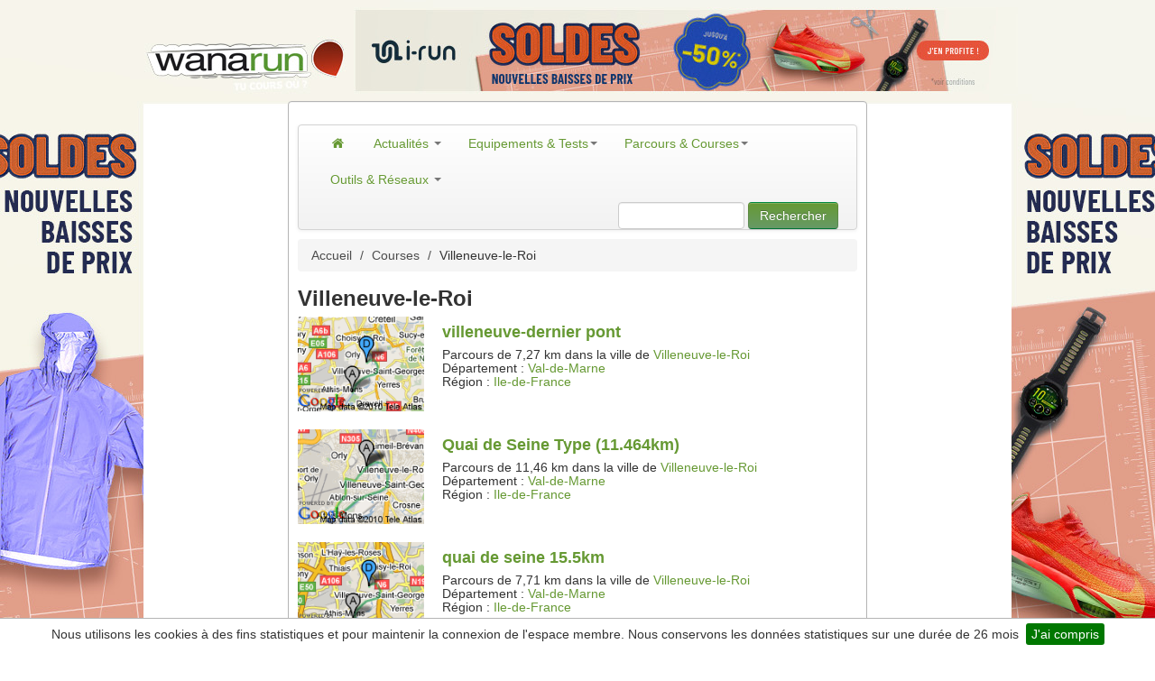

--- FILE ---
content_type: text/html; charset=UTF-8
request_url: https://www.wanarun.net/villeneuve-le-roi-ville-1
body_size: 7995
content:
<!DOCTYPE html>
<html xmlns="http://www.w3.org/1999/xhtml" lang="fr"><head>
<title>courir à Villeneuve-le-Roi, parcours de course à pied à Villeneuve-le-Roi</title>
<link rel="alternate"
	href="https://www.wanarun.net/villeneuve-le-roi-ville-1"
	hreflang="fr-fr" />
<meta name="description" content="Vous cherchez où courir à Villeneuve-le-Roi ? Retrouvez les parcours de course à pied à Villeneuve-le-Roi. Sur Wanarun, vous trouverez des milliers de parcours près de votre maison ou votre lieu de vacances" />
    <meta name="keywords" content="parcours Villeneuve-le-Roi, course"/>
    <meta name="robots" content="index,follow" />
	<meta http-equiv="Content-Type" content="text/html; charset=utf-8" />
<meta name=viewport content="width=device-width, initial-scale=1">
<meta name="apple-itunes-app" content="app-id=444077787">
<meta property="fb:admins" content="702772938" />
<meta property="fb:pages" content="38749845722" />
<link rel="alternate" type="application/rss+xml"
	title="Wanarun RSS Feed" href="https://www.wanarun.net/blog/feed" />
	    <link
	href="/dist/wanarun.css?id=762a6a0017f03754b9e99"
	rel="stylesheet" type="text/css" media="screen" />
                    <style type="text/css">
            /* Large desktop */
/* passage habillage en https */
@media (min-width: 1200px) {
	body {
		background: url("https://www1.wanarun.net/view/3") no-repeat scroll center top #FFFFFF;
	}
	.top-habillage {
		height: 102px;
	}
}

/* Portrait tablet to landscape and desktop */
/* passage habillage en https */
@media (min-width: 768px) and (max-width: 979px) {
	body {
		background: url("https://www1.wanarun.net/view/3") no-repeat scroll center top #FFFFFF;
	}
}

/* Landscape phone to portrait tablet */
@media (max-width: 767px) {
	body {
		background: url("/css/img/logo-wanarun-bootstrap-v2.png") no-repeat scroll center top #FFFFFF;

	}
	.top-habillage {
		height: 60px;
	}
}

/* Landscape phones and down */
@media (max-width: 480px) {
	body {
		background: url("/css/img/logo-wanarun-bootstrap-v2.png") no-repeat scroll center top #FFFFFF;

	}
	.top-habillage {
		height: 60px;
	}
}

header {
	height: 0px;
}
.logo {
	height:0px;
	margin-top: 0px;
}
#pub-haut {
	height: 0px;
	margin-top: 0px;
}

#image-pub-haut {
	height: 0px;
	width: 0px;
}

.pub-habillage {
	height: 90px;
	text-align: center;
}            </style>
            <link
	href="/gfx/favicon.ico"
	rel="shortcut icon" />
			<!-- Google tag (gtag.js) -->
	<script async src="https://www.googletagmanager.com/gtag/js?id=G-D6FYQJ25YS"></script>
	<script>
  	window.dataLayer = window.dataLayer || [];
  	function gtag(){dataLayer.push(arguments);}
  	gtag('js', new Date());
  	gtag('config', 'G-D6FYQJ25YS');
	</script>
	</head>
<body>
	<div class="top-habillage">
		<div class="pub-habillage">
			<a target="_new" href="https://www1.wanarun.net/click/3"> <img alt="Running, Trail, Fitness"
				class="pub-habillage" src="/css/background/transparent.png"
				width="1600" height="100" />
			</a>
		</div>
	</div>
	<div id="content" style="display: flex;" >
	<div id="left-side" onclick="window.open('https://www1.wanarun.net/click/3');" style="cursor: pointer;height: 950px;display: relative; width: 640px;float: right;z-index: 1;">
        &nbsp;
	</div>
	<div class="global-cadre well container">
		<header id="overview wana-header">
			<div class="logo"></div>
			<div id="pub-haut">
                			</div>
		</header>
				<div>&nbsp;</div>
		<div class="navbar yamm">
			<div class="navbar-inner">
				<button type="button" class="btn btn-navbar" data-toggle="collapse"
					data-target="#nav1">
					<span class="icon-bar"></span> <span class="icon-bar"></span> <span
						class="icon-bar"></span>
				</button>
				<div class="nav-collapse collapse" id="nav1">
					<ul class="nav">
						<!-- Actualites -->
						<li class="dropdown yamm-fullwidth"><a href="/"
							><i class="icon-home"></i> </a> <!-- Classic list -->
						
						<li class="dropdown yamm-fullwidth"><a href="/blog/"
							class="dropdown-toggle" data-toggle="dropdown"> Actualités <b
								class="caret"></b>
						</a>
							<ul class="dropdown-menu">
								<li>
									<!-- Content container to add padding -->
									<div class="yamm-content">
										<div class="row-fluid">
											<ul class="span3 unstyled">
												<li><p>
														<strong>Préparation</strong>
													</p></li>
												<li><a href="/blog/entrainement">Entrainements</a></li>
												<li><a href="/blog/nutrition">Nutrition</a></li>
												<li><a href="/blog/sante">Santé</a></li>
											</ul>
											<ul class="span3 unstyled">
												<li><p>
														<strong>Course</strong>
													</p></li>
												<li><a href="/blog/course/compte-rendu">Compte-rendu</a></li>
												<li><a href="/blog/athletes">Athlètes</a></li>
											</ul>
											<ul class="span2 unstyled">
												<li><p>
														<strong>La rédaction</strong>
													</p></li>
												<li><a href="/blog/videos">Vidéos</a></li>
												<li><a href="/blog/litterature">Lecture</a></li>
												<li><a href="/blog/humeur">Humeur</a></li>
											</ul>
<div class="span4 hidden-phone">
	<ul class="media-list">
		<li class="media">
			<div class="media-body">
				<a href="https://www.wanarun.net/blog/adidas-ultraboost-5-73647.html" class="pull-right"><img width="155" height="107" src="https://www.wanarun.net/blog/wp-content/uploads/2026/01/adidas-ultraboost-5-155x107.jpg" class="attachment-list-thumbs size-list-thumbs wp-post-image" alt="" loading="lazy" style="width: 60px;height: 41px;" /> </a> <a href="https://www.wanarun.net/blog/adidas-ultraboost-5-73647.html"><h4
						class="media-heading">Test Adidas Ultraboost 5 : retour aux bases...</h4></a>
				
<p>Chaussure emblématique du catalogue adidas depuis près de dix ans, l’Ultraboost a connu de nombreuses évolutions, parfois marquées, parfois plus subtiles. Avec cette cinquième version, la marque allemande semble avoir trouvé un point...			</div>
		</li>
	</ul>
</div>										</div>
									</div>
								</li>
							</ul></li>
						<!-- Classic dropdown -->
						<li class="dropdown yamm-fullwidth"><a href="#"
							class="dropdown-toggle" data-toggle="dropdown"> Equipements & Tests<b
								class="caret"></b>
						</a>
							<ul class="dropdown-menu">
								<li>
									<!-- Content container to add padding -->
									<div class="yamm-content">
										<div class="row-fluid">
											<ul class="span3 unstyled">
												<li><p>
                                                        <strong><a href="/blog/test/montre-gps">Montres GPS</a></strong>
										    		</p>
                                                </li>
												<li><a href="/blog/test/montre-gps/garmin">Garmin</a></li>
                                                <li><a href="/blog/test/montre-gps/polar">Polar</a></li>
                                                <li><a href="/blog/test/montre-gps/suunto">Suunto</a></li>
                                                <li><a href="/blog/test/montre-gps/coros">Coros</a></li>
                                                <li><p>
                                                        <strong>Chaussures</strong>
                                                    </p>
                                                </li>
                                                <li><a href="/blog/test/chaussures/running">Running</a></li>
                                                <li><a href="/blog/test/chaussures/trail">Trail</a></li>
                                            </ul>
                                            <ul class="span3 unstyled">
                                                <li><p>
                                                        <strong>Textile</strong>
                                                    </p></li>
                                                <li><a href="/blog/test/textiles/veste-coupe-vent">Veste coupe-vent</a></li>
                                                <li><a href="/blog/test/textiles/ete">Eté</a></li>
                                                <li><a href="/blog/test/textiles/hiver">Hiver</a></li>
                                                <li><a href="/blog/test/textiles/compression">Compression</a></li>
                                                <li><a href="/blog/test/textiles/triathlon">Triathlon</a></li>
                                                <li><a href="/blog/test/textiles/cyclisme">Cyclisme</a></li>

                                            </ul>
											<ul class="span2 unstyled">
                                                <li><p>
                                                        <strong>Accessoires</strong>
                                                    </p>
                                                </li>
                                                <li><a href="/blog/test/accessoires/lampe-frontale">Lampes frontales</a></li>
                                                <li><a href="/blog/test/accessoires/casque-audio">Casques audio</a></li>
                                                <li><a href="/blog/test/accessoires/chaussettes">Chaussettes</a></li>
                                                <li><a href="/blog/test/accessoires/lunettes">Lunettes</a></li>
                                                <li><a href="/blog/test/accessoires/sac">Sacs</a></li>
												</ul>
											<div class="span4 hidden-phone">
												<ul class="media-list">
													<li class="media">
														<div class="media-body">
															<a target="_new" href="http://montre-cardio-gps.com/?sid=3"
																class="pull-right" target="_new"><img width="64"
																src="/gfx/montre-cardio-gps-icon.jpg"
																class="media-object" alt="Montre cardio GPS"> </a> <a
																href="http://montre-cardio-gps.com/" target="_new"><h4 class="media-heading">Choisir la bonne
																	montre gps</h4></a>Difficile de choisir parmi les dizaines
															de modèles disponibles. Nous vous aidons à trouver la
															montre qui vous convient
														</div>
													</li>
												</ul>
											</div>
										</div>
									</div>
								</li>
							</ul></li>
						<!-- Parcours -->
						<li class="dropdown yamm-fullwidth"><a href="#"
							class="dropdown-toggle" data-toggle="dropdown"> Parcours &
								Courses<b class="caret"></b>
						</a>
							<ul class="dropdown-menu">
								<li>
									<!-- Content container to add padding -->
									<div class="yamm-content">
										<div class="row-fluid">
											<ul class="span2 unstyled">
												<li><p>
														<strong>Parcours</strong>
													</p></li>
												<li><a href="/france-pays-1">France</a></li>
												<li><a href="/paris-ville-1">Paris</a></li>
												<li><a href="/belgique-pays-1">Belgique</a></li>
												<li><a href="/suisse-pays-1">Suisse</a></li>
											</ul>
											<ul class="span2 unstyled">
												<li><p>
														<strong>&nbsp;</strong>
													</p></li>
												<li><a href="/ile-de-france-region-1">Ile de France</a></li>
												<li><a href="/bretagne-region-1">Bretagne</a></li>
												<li><a href="/grand-est-region-1">Grand Est</a></li>
												<li><a href="/auvergne-rhone-alpes-region-1">Rhône-Alpes</a></li>
											</ul>
											<ul class="span2 unstyled">
												<li><p>
														<strong>Courses</strong>
													</p></li>
												<li><a href="/course-a-pied/10-km/">10 km</a></li>
												<li><a href="/course-a-pied/semi-marathon/">Semi-marathon</a></li>
												<li><a href="/course-a-pied/marathon/">Marathon</a></li>
												<li><a href="/course-a-pied/trail/">Trail</a></li>
											</ul>
											<div class="span4 offset2 hidden-phone">
												<ul class="media-list">
													<li class="media">
														<div class="media-body">
															<a href="/blog/marathon-ironman-course-plus-dure-57853.html"
																class="pull-right" target="_new"><img width="64"
																src="/blog/wp-content/uploads/2017/11/marathon-ironman-155x107.jpg"
																class="media-object" alt="Course marathon ironman"> </a> <a
																href="/blog/marathon-ironman-course-plus-dure-57853.html"><h4 class="media-heading">Marathon ou Ironman ?
																	</h4></a>Marathon / IronMan : quelle est la course la plus dure ?.
														</div>
													</li>
												</ul>
											</div>
										</div>
									</div>
								</li>
							</ul></li>
						<!-- Réseaux -->
						<li class="dropdown yamm-fullwidth"><a href="#"
							class="dropdown-toggle" data-toggle="dropdown"> Outils & Réseaux <b
								class="caret"></b>
						</a>
							<ul class="dropdown-menu">
                                <li>
                                    <!-- Content container to add padding -->
                                    <div class="yamm-content">
                                        <div class="row-fluid">
                                            <ul class="span4 unstyled">
                                                <li><p>
                                                        <strong>Outils</strong>
                                                    </p></li>
                                                <li><a href="/suunto-ambit/">Fractionnés sur Suunto Ambit</a></li>
                                                <li><a href="/tableau-calcul-vma/">Tableau d'allure de VMA</a></li>
                                                <li><a href="/calcul-vitesse-course/">Calcul vitesse et distance</a></li>
                                                <li><a href="/calcul-temps-passage/">Calcul temps de passage</a></li>
                                                <li><a href="/blog/etirements-et-course-a-pied-11596.html">Etirements et course à pied</a></li>
                                            </ul>
                                            <ul class="span2 unstyled">
                                                <li><p>
                                                        <strong>Réseaux&nbsp;</strong>
                                                    </p></li>
                                                <li><a href="https://www.facebook.com/wanarun">Facebook</a></li>
                                                <li><a href="https://twitter.com/wanarun">Twitter</a></li>
                                                <li><a href="https://www.instagram.com/wanarunnet/">Instagram</a></li>
                                                <li><a href="https://www.youtube.com/user/wanarunnet">Youtube</a></li>
                                            </ul>
                                            <ul class="span2 unstyled">
                                                <li><p>
                                                        <strong>Strava</strong>
                                                    </p></li>
                                                <li><a href="https://www.strava.com/clubs/wanarun">Club Wanarun</a></li>
                                                <li><a href="https://www.strava.com/athletes/5336258">Manu Wanarun</a></li>
                                                <li><a href="https://www.strava.com/athletes/34385660">Vincent Wanarun</a></li>
                                            </ul>
                                            <div class="span4 hidden-phone">
                                                <ul class="media-list">
                                                    <li class="media">
                                                        <div class="media-body">
                                                            <a href="/tableau-calcul-vma/"
                                                               class="pull-right" target="_new"><img width="64"
                                                                                                     src="/blog/wp-content/uploads/2018/10/calcul-tableau-vma-155x107.jpg"
                                                                                                     class="media-object" alt="tableau calcul vma"> </a> <a
                                                                    href="/tableau-calcul-vma/"><h4 class="media-heading">Tableau d'allure VMA
                                                                </h4></a>Utilisez notre outil pour calculer vos tableaux d'allure VMA.
                                                        </div>
                                                    </li>
                                                </ul>
                                            </div>
                                        </div>
                                    </div>
                                </li>
							</ul></li>
					</ul>
					<form class="navbar-form pull-right hidden-phone" action="/recherche.php">
					<input type="text" name="q" id="q"
						class="span2">
					<button type="submit" class="btn btn-primary">Rechercher</button>
				</form>
				</div>
				<!--/.nav-collapse -->
			</div>
		</div>
				<section>
<div class="row">
	<div class="span8">
	<ul class="breadcrumb hidden-phone"><a class="breadcrump"  href="/">Accueil</a>  <span class="breadcrump divider">/</span> <a class="breadcrump"  href="/courses">Courses</a>  <span class="breadcrump divider">/</span> Villeneuve-le-Roi</ul><script type="application/ld+json">
{
"@context": "http://schema.org",
"@type": "BreadcrumbList",
"itemListElement": [
{
            "@type": "ListItem",
            "position": 1,
            "item": {
              "@id": "https://www.wanarun.net/",
              "name": "Accueil"
              }
            },{
            "@type": "ListItem",
            "position": 2,
            "item": {
              "@id": "https://www.wanarun.net/courses",
              "name": "Courses"
              }
            },{
            "@type": "ListItem",
            "position": 3,
            "item": {
              "@id": "https://www.wanarun.net/villeneuve-le-roi-ville-1",
              "name": "Villeneuve-le-Roi"
              }
            }]
}
</script>
		<h1>
		Villeneuve-le-Roi		</h1>
				<div class="row parcours">
			<div class="span2 thumb pagination-centered">
				<a href="/villeneuve-dernier-pont-parcours-21459"><img width="160"
					class="img" src="/thumbs/1/4/5/9/map-21459-m.gif"
					alt="parcours villeneuve-dernier pont" /> </a>
			</div>
			<div class="description span6">
				<a href="/villeneuve-dernier-pont-parcours-21459"><h2 class="parcours">
				villeneuve-dernier pont					</h2> </a> Parcours de 7,27 km					dans la ville de <a href="/villeneuve-le-roi-ville-1" title="Villeneuve-le-Roi">Villeneuve-le-Roi</a><br />
									D&eacute;partement : <a href="/val-de-marne-departement-1"
					title="Val-de-Marne">Val-de-Marne </a><br />
														R&eacute;gion : <a href="/ile-de-france-region-1"
					title="Ile-de-France">Ile-de-France </a><br />
								</div>
		</div>
		<br />

				<div class="row parcours">
			<div class="span2 thumb pagination-centered">
				<a href="/quai-de-seine-type-11-464km-parcours-20960"><img width="160"
					class="img" src="/thumbs/0/9/6/0/map-20960-m.gif"
					alt="parcours Quai de Seine Type (11.464km)" /> </a>
			</div>
			<div class="description span6">
				<a href="/quai-de-seine-type-11-464km-parcours-20960"><h2 class="parcours">
				Quai de Seine Type (11.464km)					</h2> </a> Parcours de 11,46 km					dans la ville de <a href="/villeneuve-le-roi-ville-1" title="Villeneuve-le-Roi">Villeneuve-le-Roi</a><br />
									D&eacute;partement : <a href="/val-de-marne-departement-1"
					title="Val-de-Marne">Val-de-Marne </a><br />
														R&eacute;gion : <a href="/ile-de-france-region-1"
					title="Ile-de-France">Ile-de-France </a><br />
								</div>
		</div>
		<br />

				<div class="row parcours">
			<div class="span2 thumb pagination-centered">
				<a href="/quai-de-seine-15-5km-parcours-14348"><img width="160"
					class="img" src="/thumbs/4/3/4/8/map-14348-m.gif"
					alt="parcours quai de seine 15.5km" /> </a>
			</div>
			<div class="description span6">
				<a href="/quai-de-seine-15-5km-parcours-14348"><h2 class="parcours">
				quai de seine 15.5km					</h2> </a> Parcours de 7,71 km					dans la ville de <a href="/villeneuve-le-roi-ville-1" title="Villeneuve-le-Roi">Villeneuve-le-Roi</a><br />
									D&eacute;partement : <a href="/val-de-marne-departement-1"
					title="Val-de-Marne">Val-de-Marne </a><br />
														R&eacute;gion : <a href="/ile-de-france-region-1"
					title="Ile-de-France">Ile-de-France </a><br />
								</div>
		</div>
		<br />

				<div class="row parcours">
			<div class="span2 thumb pagination-centered">
				<a href="/quai-de-seine-2-parcours-14100"><img width="160"
					class="img" src="/thumbs/4/1/0/0/map-14100-m.gif"
					alt="parcours quai de seine 2" /> </a>
			</div>
			<div class="description span6">
				<a href="/quai-de-seine-2-parcours-14100"><h2 class="parcours">
				quai de seine 2					</h2> </a> Parcours de 13,72 km					dans la ville de <a href="/villeneuve-le-roi-ville-1" title="Villeneuve-le-Roi">Villeneuve-le-Roi</a><br />
									D&eacute;partement : <a href="/val-de-marne-departement-1"
					title="Val-de-Marne">Val-de-Marne </a><br />
														R&eacute;gion : <a href="/ile-de-france-region-1"
					title="Ile-de-France">Ile-de-France </a><br />
								</div>
		</div>
		<br />

				<div class="row parcours">
			<div class="span2 thumb pagination-centered">
				<a href="/projet-parcours-13795"><img width="160"
					class="img" src="/thumbs/3/7/9/5/map-13795-m.gif"
					alt="parcours projet" /> </a>
			</div>
			<div class="description span6">
				<a href="/projet-parcours-13795"><h2 class="parcours">
				projet					</h2> </a> Parcours de 15,30 km					dans la ville de <a href="/villeneuve-le-roi-ville-1" title="Villeneuve-le-Roi">Villeneuve-le-Roi</a><br />
									D&eacute;partement : <a href="/val-de-marne-departement-1"
					title="Val-de-Marne">Val-de-Marne </a><br />
														R&eacute;gion : <a href="/ile-de-france-region-1"
					title="Ile-de-France">Ile-de-France </a><br />
								</div>
		</div>
		<br />

				<div class="row parcours">
			<div class="span2 thumb pagination-centered">
				<a href="/quai-de-seine-1h32-parcours-13775"><img width="160"
					class="img" src="/thumbs/3/7/7/5/map-13775-m.gif"
					alt="parcours quai de seine 1h32" /> </a>
			</div>
			<div class="description span6">
				<a href="/quai-de-seine-1h32-parcours-13775"><h2 class="parcours">
				quai de seine 1h32					</h2> </a> Parcours de 11,04 km					dans la ville de <a href="/villeneuve-le-roi-ville-1" title="Villeneuve-le-Roi">Villeneuve-le-Roi</a><br />
									D&eacute;partement : <a href="/val-de-marne-departement-1"
					title="Val-de-Marne">Val-de-Marne </a><br />
														R&eacute;gion : <a href="/ile-de-france-region-1"
					title="Ile-de-France">Ile-de-France </a><br />
								</div>
		</div>
		<br />

					</div>
	<div class="span4">
	<div id="connexion-box" class="row">
		<div class="span2 pagination-centered">
			<a href="/lightbox/connexion.php"
				class="btn btn-warning btn-block to_modal"> Se connecter</a>
		</div>
		<div class="span2 pagination-centered">
			<a href="/lightbox/inscription.php"
				class="btn btn-warning btn-block to_modal"> S'inscrire</a>
		</div>
    </div>
    <div id="connexion-box" class="row">
        <div class="span4 pagination-centered">
            <button disabled class="js-push-btn btn btn-warning btn-block to_modal" style="display: none;">
                Activer les notifications
            </button>
        </div>
    </div>
	<a target="_new" href="https://www1.wanarun.net/click/1"> <img
		src="https://www1.wanarun.net/view/1"  width="300" height="250" alt="running meilleures offres"/> </a> <br />
		<div class="connect padno" >
<h4>Cat&eacute;gories plus pr&eacute;cises</h4>
	<strong><a href="/val-de-marne-departement-1" class="tag">Val-de-Marne</a></strong>
</div>

</div>
<div class="span2">&nbsp;</div>
</div>
    </section>
</div>
<div id="right-side" onclick="window.open('https://www1.wanarun.net/click/3');" style="cursor: pointer;height: 950px;display: relative; width: 640px;float: left;z-index: 1;">
        &nbsp;
	</div>
	</div>
    <div class="container">
    <footer class="en-footer">
        <div class="footer navbar hidden-phone">
            <div class="row">
                <div class="span3 first">
                    <h4>Le site</h4>
                    <ul>
                        <li>&gt; <span data-atc="L2Jsb2cvYS1wcm9wb3M=" class="atc">Histoire</span></li>
                        <li>&gt; <span data-atc="L2Jsb2cvbGVxdWlwZS1kZS1yZWRhY3Rpb24=" class="atc">Equipe de rédaction</span></li>
                        <li>&gt; <span data-atc="L2Jsb2cvY2d1" class="atc">Conditions d'utilisation</span></li>
                        <li>&gt; <a href="/blog/partenaires">Partenaires</a></li>
                    </ul>
                                            <h4>Promotions</h4>
                        <ul>
                            <li>&gt; <a href="http://www.soldes-running.fr/soldes-hiver.html">soldes hiver</a></li>
                            <li>&gt; <a href="http://www.soldes-running.fr/soldes-ete.html">soldes été</a></li>
                        </ul>
                                        </div>
                <div class="span3">
                    <h4>Contact</h4>
                    <ul>
                        <li>&gt; <span data-atc="L2Jsb2cvbGVxdWlwZS1kZS1yZWRhY3Rpb24=" class="atc">Rédaction</span></li>
                        <li>&gt; <span data-atc="L2Jsb2cvcHVibGljaXRl" class="atc">Publicité</span></li>
                        <li>&gt; <span data-atc="aHR0cHM6Ly9jb3Vyc2VhcGllZC5jb20vYWpvdXRlci5waHA=" class="atc">Référencer une course</span></li>
                        <li>&gt; <span data-atc="L2NvbnRhY3QucGhw" class="atc">Nous contacter</span></li>
                    </ul>
                    <h4>Calendrier</h4>
                    <ul>
                        <li>&gt; <a href="https://courseapied.com/marathon/" title="Calendrier des marathons" target="_new">Marathon</a></li>
                        <li>&gt; <a href="https://courseapied.com/trail/" title="Listes des Trails" target="_new">Trail</a></li>
                        <li>&gt; <a href="https://courseapied.com/spartan-race/" title="Calendrier Spartan Race" target="_new">Spartan Race</a>
                        <li>&gt; <a href="https://courseapied.com/triathlon/" title="Calendrier des triathlons" target="_new">Triathlon</a>
                        </li>
                    </ul>
                </div>
                <div class="span3">
                    <h4><a href="/blog/archives">Archives</a></h4>
                    <ul>
                        <li>&gt; <a href="/france-pays-1">Parcours</a></li>
                        <li>&gt; <a href="/blog/entrainement">Entrainement</a></li>
                        <li>&gt; <a href="/blog/test">Tests</a></li>
                        <li>&gt; <a href="/blog/test/chaussures/running">Chaussures route</a></li>
                        <li>&gt; <a href="/blog/test/chaussures/trail">Chaussures trail</a></li>
                        <li>&gt; <a href="/blog/test/montre-gps">Montres GPS</a></li>
                        <li>&gt; <a href="/blog/lampe-frontale-73481.html">Lampes frontales</a></li>
                        <li>&gt; <a href="/blog/les-educatifs-en-course-a-pied-36841.html" title="éducatifs coursea pied">Educatifs</a></li>
                    </ul>
                </div>
                <div class="span2">
                    <h4>Réseaux Sociaux</h4>
                    <ul>
                        <li>&gt; <span data-atc="aHR0cHM6Ly93d3cuc3RyYXZhLmNvbS9jbHVicy93YW5hcnVuLTEyOTU4NA==" class="atc">Strava</span></li>
                        <li>&gt; <span data-atc="aHR0cHM6Ly93d3cuZmFjZWJvb2suY29tL3dhbmFydW4=" class="atc">Facebook</span></li>
                        <li>&gt; <span data-atc="aHR0cHM6Ly90d2l0dGVyLmNvbS93YW5hcnVu" class="atc">Twitter</span></li>
                        <li>&gt; <span data-atc="aHR0cHM6Ly93d3cuaW5zdGFncmFtLmNvbS93YW5hcnVubmV0Lw==" class="atc">Instagram</span></li>
                        <li>&gt; <span data-atc="aHR0cHM6Ly93d3cueW91dHViZS5jb20vdXNlci93YW5hcnVubmV0" class="atc">Youtube</span></li>
                        <li>&gt; <span data-atc="L2Jsb2cvZmVlZA==" class="atc">RSS</span></li>
                    </ul>
                </div>

            </div>
        </div>
    </footer>
                </div>
    <!-- Ouibounce Modal -->
    <div id="ouibounce-modal" class="modal" style="display: none;"></div>
    <div id="teasing" style="display: none;">
        <div class="modal-header">
            <h3>Suivez l'actualité du Running et du Trail avec Wanarun</h3>
        </div>
        <div class="modal-body">
            <div class="modal-columns">
                Rejoignez la communauté Wanarun et recevez chaque semaine, les
                dernières informations sur l'entrainement, la diététique, le matériel,
                les courses, les athlètes,... <br /> <a
                        href="/lightbox/inscription.php" class="to_modal"><strong>inscrivez-vous
                        !</strong></a>
            </div>
            <div class="modal-columns">
                <strong>Reseaux sociaux</strong><br />
                <a href="https://www.strava.com/clubs/wanarun-129584" title="Strava Wanarun" target="_blank"><img src="/i/strava.jpg" alt="strava wanarun" width="72"/></a>
                <a href="https://twitter.com/wanarun" title="Twitter Wanarun" target="_blank"><img src="/i/twitter.jpg"  alt="twitter wanarun"  width="72"/></a>
                <br />
                <br />
                <a href="https://www.facebook.com/wanarun" title="Facebook Wanarun" target="_blank"><img src="/i/facebook.jpg"  alt="facebook wanarun" width="72"/></a>
                <a href="https://www.instagram.com/wanarunnet/"  title="Instagram Wanarun" target="_blank"><img src="/i/instagram.jpg"  alt="instagram wanarun" width="72"/></a>
            </div>

        </div>
    </div>
    <!-- / Ouibounce        -->
        </div>
            <script language="javascript" src="/dist/app.js?id=522a9d8315210051a1e0" ></script>
                        <script language="javascript" src="/dist/plugin.js?id=45ef2e720cf1b0cf03e2" ></script>
            
<script language="javascript">
 window.onload = function() {
	
		
      var _ouibounce = ouibounce(document.getElementById('ouibounce-modal'), {
        callback: function() {$.fancybox({
        'href': '#teasing'
		});}
      });

      $('body').on('click', function() {
        $('#ouibounce-modal').hide();
      });

      $('#ouibounce-modal .modal-footer').on('click', function() {
        $('#ouibounce-modal').hide();
      });

      $('#ouibounce-modal .modal').on('click', function(e) {
        e.stopPropagation();
      });
		
	
$.cookieBar({
    message: 'Nous utilisons les cookies à des fins statistiques et pour maintenir la connexion de l\'espace membre. Nous conservons les données statistiques sur une durée de 26 mois',
    bottom: true,
    fixed: true,
    acceptButton: true,
    acceptText: 'J\'ai compris',
    expireDays: 365,
    zindex: '1000',
    renewOnVisit: false
});

}
</script>
    <script language="JavaScript">
        const applicationServerPublicKey = 'BFYJi-xMQZxMJJRsOmzYpRlWsbInET-28l0goGduZFUJMZWhQEVyyTGloG8R6xajgQf3oeMntvHltcleLIQm84I';
        const applicationServerKey = urlB64ToUint8Array(applicationServerPublicKey);

        const pushButton = document.querySelector('.js-push-btn');

        var isSubscribed = false;
        var swRegistration = null;
        var eventListener = null;

        function urlB64ToUint8Array(base64String) {
            const padding = '='.repeat((4 - base64String.length % 4) % 4);
            const base64 = (base64String + padding)
                .replace(/\-/g, '+')
                .replace(/_/g, '/');

            const rawData = window.atob(base64);
            const outputArray = new Uint8Array(rawData.length);

            for (i = 0; i < rawData.length; ++i) {
                outputArray[i] = rawData.charCodeAt(i);
            }
            return outputArray;
        }

        function subscribeUser() {
            console.log('subscribe user');
            const applicationServerKey = urlB64ToUint8Array(applicationServerPublicKey);
            swRegistration.pushManager.subscribe({
                userVisibleOnly: true,
                applicationServerKey: applicationServerKey
            })
                .then(function(subscription) {
                    if (isSubscribed)
                        console.log('User is subscribed.');

                    updateSubscriptionOnServer(subscription,1);

                    isSubscribed = true;

                    updateBtn();
                })
                .catch(function(err) {
                    console.log('Failed to subscribe the user: ', err);
                    updateBtn();
                });
        }

        function unSubscribeUser() {
            swRegistration.pushManager.getSubscription()
                .then(function(subscription) {
                    console.log(subscription);
                    if (subscription) {
                        subscription.unsubscribe();
                        swRegistration.unregister().then(function(boolean) {
                            updateSubscriptionOnServer(subscription, 0);
                            isSubscribed = false;
                            updateBtn();
                        }).catch(function(err) {
                            updateBtn();
                        });
                    }
                }).catch(function(err) {
                updateBtn();
            });;
        }

        function updateSubscriptionOnServer(subscription,sub) {
            var subscriptionJson =  JSON.stringify(subscription);
            $.ajax({
                type: "POST",
                url: "/json/sub-push.php",
                data: 'json='+subscriptionJson+'&sub='+sub
            });
        }

        function updateBtn() {
            if (eventListener!=null) {
                pushButton.removeEventListener("click", eventListener);
            }
            if (isSubscribed) {
                pushButton.textContent = 'Désactiver les notifications';
                pushButton.addEventListener("click", unSubscribeUser);
                eventListener = unSubscribeUser;
            } else {
                pushButton.textContent = 'Activer les notifications';
                pushButton.addEventListener("click", subscribeUser);
                eventListener = subscribeUser;
            }
            pushButton.disabled = false;
        }

        if ('serviceWorker' in navigator && 'PushManager' in window) {
            pushButton.style.display="block";
            navigator.serviceWorker.getRegistrations().then(registrations => {
                if (registrations.length==0) {
                    navigator.serviceWorker.register('/js/sw.js')
                        .then(function(swReg) {
                            updateBtn();
                            swRegistration = swReg;
                        })
                        .catch(function(error) {
                            console.error('Service Worker Error', error);
                        });
                }
                else {
                    swRegistration = registrations[0];
                    subscription = swRegistration.pushManager.getSubscription();
                    if (subscription) {
                        isSubscribed = true;
                    } else {
                        isSubscribed = false;
                    }
                    updateBtn();
                }
            });
        }
        function clickOrigin(e){
            var target = e.target;
            var tag = [];
            tag.tagType = target.tagName.toLowerCase();
            tag.tagClass = target.className.split(' ');
            tag.href = target.href;
            tag.id = target.id;
            tag.parent = target.parentNode;

            return tag;
        }


        document.body.onclick = function(e){
            elem = clickOrigin(e);
            var id_tracking='P4572B49155191';
            if (elem.tagType=='a') {
                if (elem.href.indexOf('www.i-run.fr') != -1) {
                    var redirect = 'https://action.metaffiliation.com/trk.php?mclic=' + id_tracking + '&redir=' + encodeURI(elem.href);
                    document.location = redirect;
                    return false;
                }
            }
            if (elem.tagType=='img') {
                if (elem.parent.href.indexOf('www.i-run.fr') != -1) {
                    var redirect = 'https://action.metaffiliation.com/trk.php?mclic=' + id_tracking + '&redir=' + encodeURI(elem.parent.href);
                    document.location = redirect;
                    return false;
                }
            }
            return true;
        };
    </script>
    </body>
    </html>
    